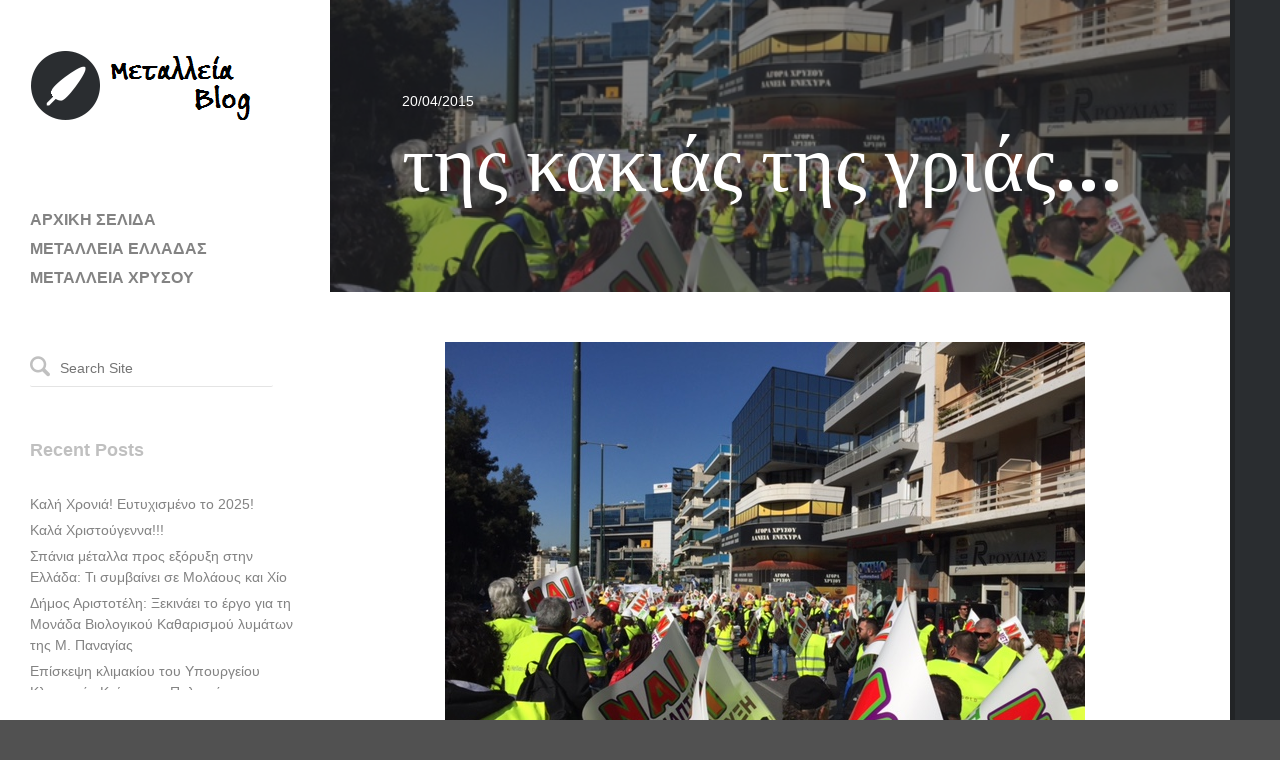

--- FILE ---
content_type: application/x-javascript
request_url: http://www.metalleiablog.gr/wp-content/themes/raiden/framework/js/stag-shortcodes-lib.js?ver=48875d9017dbc949f30ff3fdcf516d97
body_size: 212
content:
jQuery(document).ready(function($) {

  $(".stag-tabs").tabs();

  $(".stag-toggle").each( function () {
    if($(this).attr('data-id') == 'closed') {
      $(this).accordion({ header: '.stag-toggle-title', collapsible: true, active: false  });
    } else {
      $(this).accordion({ header: '.stag-toggle-title', collapsible: true});
    }
  });
});